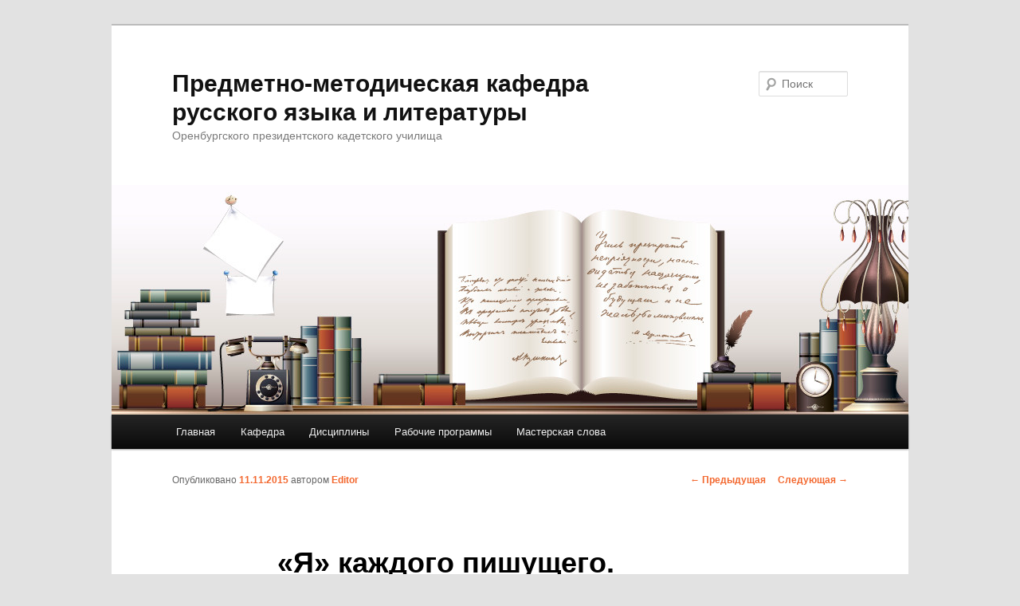

--- FILE ---
content_type: text/html; charset=UTF-8
request_url: http://rus.1pku.ru/?p=2113
body_size: 8351
content:
<!DOCTYPE html>
<!--[if IE 6]>
<html id="ie6" lang="ru-RU">
<![endif]-->
<!--[if IE 7]>
<html id="ie7" lang="ru-RU">
<![endif]-->
<!--[if IE 8]>
<html id="ie8" lang="ru-RU">
<![endif]-->
<!--[if !(IE 6) & !(IE 7) & !(IE 8)]><!-->
<html lang="ru-RU">
<!--<![endif]-->
<head>
<meta charset="UTF-8" />
<meta name="viewport" content="width=device-width" />
<title>&#171;Я&#187; каждого пишущего. | Предметно-методическая кафедра русского языка и литературы</title>
<link rel="profile" href="http://gmpg.org/xfn/11" />
<link rel="stylesheet" type="text/css" media="all" href="http://rus.1pku.ru/wp-content/themes/twentyeleven/style.css" />
<link rel="pingback" href="http://rus.1pku.ru/xmlrpc.php" />
<!--[if lt IE 9]>
<script src="http://rus.1pku.ru/wp-content/themes/twentyeleven/js/html5.js" type="text/javascript"></script>
<![endif]-->

	<style type="text/css">
		#fancybox-close{right:-15px;top:-15px}
		div#fancybox-content{border-color:#FFFFFF}
		div#fancybox-title{background-color:#FFFFFF}
		div#fancybox-outer{background-color:#FFFFFF}
		div#fancybox-title-inside{color:#333333}
	</style>

	<link rel="alternate" type="application/rss+xml" title="Предметно-методическая кафедра русского языка и литературы &raquo; Лента" href="http://rus.1pku.ru/?feed=rss2" />
<link rel="alternate" type="application/rss+xml" title="Предметно-методическая кафедра русского языка и литературы &raquo; Лента комментариев" href="http://rus.1pku.ru/?feed=comments-rss2" />
		<script type="text/javascript">
			window._wpemojiSettings = {"baseUrl":"http:\/\/s.w.org\/images\/core\/emoji\/72x72\/","ext":".png","source":{"concatemoji":"http:\/\/rus.1pku.ru\/wp-includes\/js\/wp-emoji-release.min.js?ver=4.2.35"}};
			!function(e,n,t){var a;function o(e){var t=n.createElement("canvas"),a=t.getContext&&t.getContext("2d");return!(!a||!a.fillText)&&(a.textBaseline="top",a.font="600 32px Arial","flag"===e?(a.fillText(String.fromCharCode(55356,56812,55356,56807),0,0),3e3<t.toDataURL().length):(a.fillText(String.fromCharCode(55357,56835),0,0),0!==a.getImageData(16,16,1,1).data[0]))}function i(e){var t=n.createElement("script");t.src=e,t.type="text/javascript",n.getElementsByTagName("head")[0].appendChild(t)}t.supports={simple:o("simple"),flag:o("flag")},t.DOMReady=!1,t.readyCallback=function(){t.DOMReady=!0},t.supports.simple&&t.supports.flag||(a=function(){t.readyCallback()},n.addEventListener?(n.addEventListener("DOMContentLoaded",a,!1),e.addEventListener("load",a,!1)):(e.attachEvent("onload",a),n.attachEvent("onreadystatechange",function(){"complete"===n.readyState&&t.readyCallback()})),(a=t.source||{}).concatemoji?i(a.concatemoji):a.wpemoji&&a.twemoji&&(i(a.twemoji),i(a.wpemoji)))}(window,document,window._wpemojiSettings);
		</script>
		<style type="text/css">
img.wp-smiley,
img.emoji {
	display: inline !important;
	border: none !important;
	box-shadow: none !important;
	height: 1em !important;
	width: 1em !important;
	margin: 0 .07em !important;
	vertical-align: -0.1em !important;
	background: none !important;
	padding: 0 !important;
}
</style>
<link rel='stylesheet' id='fancybox-css'  href='http://rus.1pku.ru/wp-content/plugins/fancybox-for-wordpress/fancybox/fancybox.css?ver=4.2.35' type='text/css' media='all' />
<link rel='stylesheet' id='responsiveslides-css'  href='http://rus.1pku.ru/wp-content/plugins/simple-responsive-slider/assets/css/responsiveslides.css?ver=4.2.35' type='text/css' media='all' />
<link rel='stylesheet' id='open-sans-css'  href='//fonts.googleapis.com/css?family=Open+Sans%3A300italic%2C400italic%2C600italic%2C300%2C400%2C600&#038;subset=latin%2Clatin-ext%2Ccyrillic%2Ccyrillic-ext&#038;ver=4.2.35' type='text/css' media='all' />
<link rel='stylesheet' id='dashicons-css'  href='http://rus.1pku.ru/wp-includes/css/dashicons.min.css?ver=4.2.35' type='text/css' media='all' />
<link rel='stylesheet' id='admin-bar-css'  href='http://rus.1pku.ru/wp-includes/css/admin-bar.min.css?ver=4.2.35' type='text/css' media='all' />
<style id='admin-bar-inline-css' type='text/css'>

    .canvasjs-chart-credit{
        display: none !important;
    }
    #vtrtsFreeChart canvas {
    border-radius: 6px;
}

.vtrts-free-adminbar-weekly-title {
    font-weight: bold;
    font-size: 14px;
    color: #fff;
    margin-bottom: 6px;
}

        #wpadminbar #wp-admin-bar-vtrts_free_top_button .ab-icon:before {
            content: "\f185";
            color: #1DAE22;
            top: 3px;
        }
    #wp-admin-bar-vtrts_pro_top_button .ab-item {
        min-width: 180px;
    }
    .vtrts-free-adminbar-dropdown {
        min-width: 420px ;
        padding: 18px 18px 12px 18px;
        background: #23282d;
        color: #fff;
        border-radius: 8px;
        box-shadow: 0 4px 24px rgba(0,0,0,0.15);
        margin-top: 10px;
    }
    .vtrts-free-adminbar-grid {
        display: grid;
        grid-template-columns: 1fr 1fr;
        gap: 18px 18px; /* row-gap column-gap */
        margin-bottom: 18px;
    }
    .vtrts-free-adminbar-card {
        background: #2c3338;
        border-radius: 8px;
        padding: 18px 18px 12px 18px;
        box-shadow: 0 2px 8px rgba(0,0,0,0.07);
        display: flex;
        flex-direction: column;
        align-items: flex-start;
    }
    /* Extra margin for the right column */
    .vtrts-free-adminbar-card:nth-child(2),
    .vtrts-free-adminbar-card:nth-child(4) {
        margin-left: 10px !important;
        padding-left: 10px !important;
                padding-top: 6px !important;

        margin-right: 10px !important;
        padding-right : 10px !important;
        margin-top: 10px !important;
    }
    .vtrts-free-adminbar-card:nth-child(1),
    .vtrts-free-adminbar-card:nth-child(3) {
        margin-left: 10px !important;
        padding-left: 10px !important;
                padding-top: 6px !important;

        margin-top: 10px !important;
                padding-right : 10px !important;

    }
    /* Extra margin for the bottom row */
    .vtrts-free-adminbar-card:nth-child(3),
    .vtrts-free-adminbar-card:nth-child(4) {
        margin-top: 6px !important;
        padding-top: 6px !important;
        margin-top: 10px !important;
    }
    .vtrts-free-adminbar-card-title {
        font-size: 14px;
        font-weight: 800;
        margin-bottom: 6px;
        color: #fff;
    }
    .vtrts-free-adminbar-card-value {
        font-size: 22px;
        font-weight: bold;
        color: #1DAE22;
        margin-bottom: 4px;
    }
    .vtrts-free-adminbar-card-sub {
        font-size: 12px;
        color: #aaa;
    }
    .vtrts-free-adminbar-btn-wrap {
        text-align: center;
        margin-top: 8px;
    }

    #wp-admin-bar-vtrts_free_top_button .ab-item{
    min-width: 80px !important;
        padding: 0px !important;
    .vtrts-free-adminbar-btn {
        display: inline-block;
        background: #1DAE22;
        color: #fff !important;
        font-weight: bold;
        padding: 8px 28px;
        border-radius: 6px;
        text-decoration: none;
        font-size: 15px;
        transition: background 0.2s;
        margin-top: 8px;
    }
    .vtrts-free-adminbar-btn:hover {
        background: #15991b;
        color: #fff !important;
    }

    .vtrts-free-adminbar-dropdown-wrap { min-width: 0; padding: 0; }
    #wpadminbar #wp-admin-bar-vtrts_free_top_button .vtrts-free-adminbar-dropdown { display: none; position: absolute; left: 0; top: 100%; z-index: 99999; }
    #wpadminbar #wp-admin-bar-vtrts_free_top_button:hover .vtrts-free-adminbar-dropdown { display: block; }
    
        .ab-empty-item #wp-admin-bar-vtrts_free_top_button-default .ab-empty-item{
    height:0px !important;
    padding :0px !important;
     }
            #wpadminbar .quicklinks .ab-empty-item{
        padding:0px !important;
    }
    .vtrts-free-adminbar-dropdown {
    min-width: 420px;
    padding: 18px 18px 12px 18px;
    background: #23282d;
    color: #fff;
    border-radius: 12px; /* more rounded */
    box-shadow: 0 8px 32px rgba(0,0,0,0.25); /* deeper shadow */
    margin-top: 10px;
}

.vtrts-free-adminbar-btn-wrap {
    text-align: center;
    margin-top: 18px; /* more space above */
}

.vtrts-free-adminbar-btn {
    display: inline-block;
    background: #1DAE22;
    color: #fff !important;
    font-weight: bold;
    padding: 5px 22px;
    border-radius: 8px;
    text-decoration: none;
    font-size: 17px;
    transition: background 0.2s, box-shadow 0.2s;
    margin-top: 8px;
    box-shadow: 0 2px 8px rgba(29,174,34,0.15);
    text-align: center;
    line-height: 1.6;
    
}
.vtrts-free-adminbar-btn:hover {
    background: #15991b;
    color: #fff !important;
    box-shadow: 0 4px 16px rgba(29,174,34,0.25);
}
    


</style>
<script type='text/javascript'>
/* <![CDATA[ */
var ahc_ajax_front = {"ajax_url":"http:\/\/rus.1pku.ru\/wp-admin\/admin-ajax.php","plugin_url":"http:\/\/rus.1pku.ru\/wp-content\/plugins\/visitors-traffic-real-time-statistics\/","page_id":"2113","page_title":"\u00ab\u042f\u00bb \u043a\u0430\u0436\u0434\u043e\u0433\u043e \u043f\u0438\u0448\u0443\u0449\u0435\u0433\u043e.","post_type":"post"};
/* ]]> */
</script>
<script type='text/javascript' src='http://rus.1pku.ru/wp-content/plugins/visitors-traffic-real-time-statistics/js/front.js?ver=4.2.35'></script>
<script type='text/javascript' src='http://rus.1pku.ru/wp-includes/js/jquery/jquery.js?ver=1.11.2'></script>
<script type='text/javascript' src='http://rus.1pku.ru/wp-includes/js/jquery/jquery-migrate.min.js?ver=1.2.1'></script>
<script type='text/javascript' src='http://rus.1pku.ru/wp-content/plugins/fancybox-for-wordpress/fancybox/jquery.fancybox.js?ver=1.3.4'></script>
<script type='text/javascript' src='http://rus.1pku.ru/wp-content/plugins/simple-responsive-slider/assets/js/responsiveslides.min.js?ver=4.2.35'></script>
<link rel="EditURI" type="application/rsd+xml" title="RSD" href="http://rus.1pku.ru/xmlrpc.php?rsd" />
<link rel="wlwmanifest" type="application/wlwmanifest+xml" href="http://rus.1pku.ru/wp-includes/wlwmanifest.xml" /> 
<link rel='prev' title='&#171;Унылая пора, очей очарованье&#8230;&#187;' href='http://rus.1pku.ru/?p=2103' />
<link rel='next' title='&#171;Для меня Есенин &#8212; буйство красок&#8230;&#187;' href='http://rus.1pku.ru/?p=2118' />
<meta name="generator" content="WordPress 4.2.35" />
<link rel='canonical' href='http://rus.1pku.ru/?p=2113' />
<link rel='shortlink' href='http://rus.1pku.ru/?p=2113' />

<!-- Fancybox for WordPress -->
<script type="text/javascript">
jQuery(function(){

jQuery.fn.getTitle = function() { // Copy the title of every IMG tag and add it to its parent A so that fancybox can show titles
	var arr = jQuery("a.fancybox");
	jQuery.each(arr, function() {
		var title = jQuery(this).children("img").attr("title");
		jQuery(this).attr('title',title);
	})
}

// Supported file extensions
var thumbnails = jQuery("a:has(img)").not(".nolightbox").filter( function() { return /\.(jpe?g|png|gif|bmp)$/i.test(jQuery(this).attr('href')) });

thumbnails.addClass("fancybox").attr("rel","fancybox").getTitle();
jQuery("a.fancybox").fancybox({
	'cyclic': false,
	'autoScale': true,
	'padding': 10,
	'opacity': true,
	'speedIn': 500,
	'speedOut': 500,
	'changeSpeed': 300,
	'overlayShow': true,
	'overlayOpacity': "0.3",
	'overlayColor': "#666666",
	'titleShow': true,
	'titlePosition': 'inside',
	'enableEscapeButton': true,
	'showCloseButton': true,
	'showNavArrows': true,
	'hideOnOverlayClick': true,
	'hideOnContentClick': false,
	'width': 560,
	'height': 340,
	'transitionIn': "fade",
	'transitionOut': "fade",
	'centerOnScroll': true
});


})
</script>
<!-- END Fancybox for WordPress -->
	<script type="text/javascript">
	jQuery(document).ready(function($) {
		$(function() {
			$(".rslides").responsiveSlides({
			  auto: true,             // Boolean: Animate automatically, true or false
			  speed: 500,            // Integer: Speed of the transition, in milliseconds
			  timeout: 4000,          // Integer: Time between slide transitions, in milliseconds
			  pager: false,           // Boolean: Show pager, true or false
			  nav: false,             // Boolean: Show navigation, true or false
			  random: false,          // Boolean: Randomize the order of the slides, true or false
			  pause: false,           // Boolean: Pause on hover, true or false
			  pauseControls: false,    // Boolean: Pause when hovering controls, true or false
			  prevText: "Пред.",   // String: Text for the "previous" button
			  nextText: "Вперед",       // String: Text for the "next" button
			  maxwidth: "1000",           // Integer: Max-width of the slideshow, in pixels
			  navContainer: "",       // Selector: Where controls should be appended to, default is after the 'ul'
			  manualControls: "",     // Selector: Declare custom pager navigation
			  namespace: "rslides",   // String: Change the default namespace used
			  before: function(){},   // Function: Before callback
			  after: function(){}     // Function: After callback
			});
		});
	 });
	</script>
	<link rel="stylesheet" href="http://rus.1pku.ru/wp-content/plugins/wp-note/style.css" type="text/css" media="screen" />	<style>
		/* Link color */
		a,
		#site-title a:focus,
		#site-title a:hover,
		#site-title a:active,
		.entry-title a:hover,
		.entry-title a:focus,
		.entry-title a:active,
		.widget_twentyeleven_ephemera .comments-link a:hover,
		section.recent-posts .other-recent-posts a[rel="bookmark"]:hover,
		section.recent-posts .other-recent-posts .comments-link a:hover,
		.format-image footer.entry-meta a:hover,
		#site-generator a:hover {
			color: #f3682f;
		}
		section.recent-posts .other-recent-posts .comments-link a:hover {
			border-color: #f3682f;
		}
		article.feature-image.small .entry-summary p a:hover,
		.entry-header .comments-link a:hover,
		.entry-header .comments-link a:focus,
		.entry-header .comments-link a:active,
		.feature-slider a.active {
			background-color: #f3682f;
		}
	</style>
</head>

<body class="single single-post postid-2113 single-format-standard singular two-column right-sidebar">
<div id="page" class="hfeed">
	<header id="branding" role="banner">
			<hgroup>
				<h1 id="site-title"><span><a href="http://rus.1pku.ru/" rel="home">Предметно-методическая кафедра русского языка и литературы</a></span></h1>
				<h2 id="site-description">Оренбургского президентского кадетского училища</h2>
			</hgroup>

						<a href="http://rus.1pku.ru/">
									<img src="http://rus.1pku.ru/wp-content/uploads/2015/03/cropped-pmkrus.jpg" width="1000" height="288" alt="Предметно-методическая кафедра русского языка и литературы" />
							</a>
			
								<form method="get" id="searchform" action="http://rus.1pku.ru/">
		<label for="s" class="assistive-text">Поиск</label>
		<input type="text" class="field" name="s" id="s" placeholder="Поиск" />
		<input type="submit" class="submit" name="submit" id="searchsubmit" value="Поиск" />
	</form>
			
			<nav id="access" role="navigation">
				<h3 class="assistive-text">Главное меню</h3>
								<div class="skip-link"><a class="assistive-text" href="#content">Перейти к основному содержимому</a></div>
												<div class="menu-%d0%bc%d0%b5%d0%bd%d1%8e-1-container"><ul id="menu-%d0%bc%d0%b5%d0%bd%d1%8e-1" class="menu"><li id="menu-item-142" class="menu-item menu-item-type-custom menu-item-object-custom menu-item-home menu-item-142"><a href="http://rus.1pku.ru/">Главная</a></li>
<li id="menu-item-144" class="menu-item menu-item-type-post_type menu-item-object-page menu-item-144"><a href="http://rus.1pku.ru/?page_id=30">Кафедра</a></li>
<li id="menu-item-145" class="menu-item menu-item-type-post_type menu-item-object-page menu-item-has-children menu-item-145"><a href="http://rus.1pku.ru/?page_id=36">Дисциплины</a>
<ul class="sub-menu">
	<li id="menu-item-146" class="menu-item menu-item-type-post_type menu-item-object-page menu-item-146"><a href="http://rus.1pku.ru/?page_id=45">Литература</a></li>
	<li id="menu-item-147" class="menu-item menu-item-type-post_type menu-item-object-page menu-item-147"><a href="http://rus.1pku.ru/?page_id=40">Русский язык</a></li>
</ul>
</li>
<li id="menu-item-2210" class="menu-item menu-item-type-post_type menu-item-object-page menu-item-2210"><a href="http://rus.1pku.ru/?page_id=2208">Рабочие программы</a></li>
<li id="menu-item-3520" class="menu-item menu-item-type-taxonomy menu-item-object-category menu-item-3520"><a href="http://rus.1pku.ru/?cat=33">Мастерская слова</a></li>
</ul></div>			</nav><!-- #access -->
	</header><!-- #branding -->


	<div id="main">

		<div id="primary">
			<div id="content" role="main">

				
					<nav id="nav-single">
						<h3 class="assistive-text">Навигация по записям</h3>
						<span class="nav-previous"><a href="http://rus.1pku.ru/?p=2103" rel="prev"><span class="meta-nav">&larr;</span> Предыдущая</a></span>
						<span class="nav-next"><a href="http://rus.1pku.ru/?p=2118" rel="next">Следующая <span class="meta-nav">&rarr;</span></a></span>
					</nav><!-- #nav-single -->

					
<article id="post-2113" class="post-2113 post type-post status-publish format-standard hentry category------2">
	<header class="entry-header">
		<h1 class="entry-title">&#171;Я&#187; каждого пишущего.</h1>

				<div class="entry-meta">
			<span class="sep">Опубликовано </span><a href="http://rus.1pku.ru/?p=2113" title="20:56" rel="bookmark"><time class="entry-date" datetime="2015-11-11T20:56:00+00:00">11.11.2015</time></a><span class="by-author"> <span class="sep"> автором </span> <span class="author vcard"><a class="url fn n" href="http://rus.1pku.ru/?author=2" title="Посмотреть все записи автора Editor" rel="author">Editor</a></span></span>		</div><!-- .entry-meta -->
			</header><!-- .entry-header -->

	<div class="entry-content">
		<p style="text-align: justify;"><a href="http://rus.1pku.ru/wp-content/uploads/2015/11/21.jpg"><img class="alignleft size-thumbnail wp-image-2114" src="http://rus.1pku.ru/wp-content/uploads/2015/11/21.jpg" alt="2" width="150" height="150" /></a>   &#171;Как чувству выразить себя?&#187; Известные стихотворные  строки&#8230;Как важно уметь представить себя, имея лишь перо в руке, отдать чистой странице свои мысли, эмоции, весь свой маленький, но такой огромный мир!!! Учиться этому-кропотливый ежедневный труд, который начинается с раздумья над тем, чем ты сейчас живешь, над тем, что познал, прочитал&#8230;<br />
Школьное сочинение по литературе&#8230; Казалось  бы, не нужно быть писателем, чтобы его написать, но нет! Сложно! Ведь это не просто письменная работа, это- Я каждого пишущего!<span id="more-2113"></span><br />
Итоговое сочинение по литературе-государственный экзамен, позволяющий получить допуск к сдаче ЕГЭ. Для кадет 11 классов-время активной подготовки к этому экзамену. Вот и сегодня, 11 ноября, 7 учебный курс писал пробную  экзаменационную работу в формате итогового сочинения по литературе. Время выполнения-3 ч. 55 мин. Пять тематических направлений&#8230;Выбор нужных произведений для раскрытия темы&#8230;Объем работы и критерии выполнения&#8230; Ну что ж? Ждем результатов!</p>
<p style="text-align: justify;">ТЕМЫ СОЧИНЕНИЙ:</p>
<p><b><i>1)Какую роль играет дом в нравственном становлении человека?</i></b></p>
<p><b><i>2</i></b><b><i>) </i></b><b><i>«Всякое </i></b><b><i>препятствие любви только усиливает </i></b><b><i>ее». (У. Шекспир )</i></b></p>
<p><b><i> </i></b><b><i>3</i></b><b><i>) </i></b><b><i>«Время </i></b><b><i>— ткань, из которой состоит </i></b><b><i>жизнь».( Б. Франклин)  </i></b></p>
<p><b><i>4)»Эх, путь-дорожка фронтовая…»</i></b></p>
<p><b><i>5) «Время проходит, но сказанное слово </i></b><b><i>остается».(Лев Толстой) </i></b></p>
<div class="js-attachments-view b-letter__body__attachments" data-message-id="14472503180000000267">
<div class="attachment" data-name="attachments">
<div class="mr_read__attach">
<div class="attachment__antivirus__files-status"><span class="attachment__antivirus__files-status__text"> </span></div>
</div>
</div>
</div>
			</div><!-- .entry-content -->

	<footer class="entry-meta">
		Запись опубликована автором <a href="http://rus.1pku.ru/?author=2">Editor</a> в рубрике <a href="http://rus.1pku.ru/?cat=30" rel="category">Готовимся к ОГЭ и ЕГЭ</a>. Добавьте в закладки <a href="http://rus.1pku.ru/?p=2113" title="Постоянная ссылка: &#171;Я&#187; каждого пишущего." rel="bookmark">постоянную ссылку</a>.		
			</footer><!-- .entry-meta -->
</article><!-- #post-2113 -->

						<div id="comments">
	
	
	
	
</div><!-- #comments -->

				
			</div><!-- #content -->
		</div><!-- #primary -->


	</div><!-- #main -->

	<footer id="colophon" role="contentinfo">

			

			<div id="site-generator">
								<a href="http://wordpress.org/" title="Современная персональная платформа для публикаций">Сайт работает на WordPress</a>
			</div>
	</footer><!-- #colophon -->
</div><!-- #page -->

<script type='text/javascript' src='https://cdn.canvasjs.com/canvasjs.min.js'></script>

</body>
</html>

--- FILE ---
content_type: text/css
request_url: http://rus.1pku.ru/wp-includes/css/admin-bar.min.css?ver=4.2.35
body_size: 4668
content:
#wpadminbar *{height:auto;width:auto;margin:0;padding:0;position:static;text-shadow:none;text-transform:none;letter-spacing:normal;font:normal 13px/32px "Open Sans",sans-serif;-webkit-border-radius:0;border-radius:0;-webkit-box-sizing:content-box;-moz-box-sizing:content-box;box-sizing:content-box;-webkit-transition:none;transition:none;-webkit-font-smoothing:subpixel-antialiased;-moz-osx-font-smoothing:auto}.rtl #wpadminbar *{font-family:Tahoma,sans-serif}html:lang(he-il) .rtl #wpadminbar *{font-family:Arial,sans-serif}#wpadminbar a.ab-item,#wpadminbar>#wp-toolbar span.ab-label,#wpadminbar>#wp-toolbar span.noticon{color:#eee}#wpadminbar #wp-admin-bar-my-sites a.ab-item,#wpadminbar #wp-admin-bar-site-name a.ab-item{white-space:nowrap;overflow:hidden;text-overflow:ellipsis}#wpadminbar ul li:after,#wpadminbar ul li:before{content:normal}#wpadminbar a,#wpadminbar a img,#wpadminbar a img:hover,#wpadminbar a:hover{outline:0;border:none;text-decoration:none;background:0 0}#wpadminbar a:active,#wpadminbar a:focus,#wpadminbar div,#wpadminbar input[type=email],#wpadminbar input[type=number],#wpadminbar input[type=password],#wpadminbar input[type=search],#wpadminbar input[type=text],#wpadminbar input[type=url],#wpadminbar select,#wpadminbar textarea{-webkit-box-shadow:none;box-shadow:none;outline:0}#wpadminbar{direction:ltr;color:#ccc;font:normal 13px/32px "Open Sans",sans-serif;height:32px;position:fixed;top:0;left:0;width:100%;min-width:600px;z-index:99999;background:#23282d}#wpadminbar .ab-sub-wrapper,#wpadminbar ul,#wpadminbar ul li{background:0 0;clear:none;list-style:none;margin:0;padding:0;position:relative;text-indent:0;z-index:99999}#wpadminbar ul#wp-admin-bar-root-default>li{margin-right:0}#wpadminbar .quicklinks ul{text-align:left}#wpadminbar li{float:left}#wpadminbar .ab-empty-item{outline:0}#wpadminbar .quicklinks .ab-top-secondary>li{float:right}#wpadminbar .quicklinks .ab-empty-item,#wpadminbar .quicklinks a,#wpadminbar .shortlink-input{height:32px;display:block;padding:0 10px;margin:0}#wpadminbar .quicklinks>ul>li>a{padding:0 8px 0 7px}#wpadminbar .menupop .ab-sub-wrapper,#wpadminbar .shortlink-input{margin:0;padding:0;-webkit-box-shadow:0 3px 5px rgba(0,0,0,.2);box-shadow:0 3px 5px rgba(0,0,0,.2);background:#32373c;display:none;position:absolute;float:none}#wpadminbar.ie7 .menupop .ab-sub-wrapper,#wpadminbar.ie7 .shortlink-input{top:32px;left:0}#wpadminbar .ab-top-menu>.menupop>.ab-sub-wrapper{min-width:100%}#wpadminbar .ab-top-secondary .menupop .ab-sub-wrapper{right:0;left:auto}#wpadminbar .ab-submenu{padding:6px 0}#wpadminbar .selected .shortlink-input{display:block}#wpadminbar .quicklinks .menupop ul li{float:none}#wpadminbar .quicklinks .menupop ul li a strong{font-weight:700}#wpadminbar .quicklinks .menupop ul li .ab-item,#wpadminbar .quicklinks .menupop ul li a strong,#wpadminbar .quicklinks .menupop.hover ul li .ab-item,#wpadminbar .shortlink-input,#wpadminbar.nojs .quicklinks .menupop:hover ul li .ab-item{line-height:26px;height:26px;white-space:nowrap;min-width:140px}#wpadminbar .shortlink-input{width:200px}#wpadminbar li.hover>.ab-sub-wrapper,#wpadminbar.nojs li:hover>.ab-sub-wrapper{display:block}#wpadminbar .menupop li.hover>.ab-sub-wrapper,#wpadminbar .menupop li:hover>.ab-sub-wrapper{margin-left:100%;margin-top:-32px}#wpadminbar .ab-top-secondary .menupop li.hover>.ab-sub-wrapper,#wpadminbar .ab-top-secondary .menupop li:hover>.ab-sub-wrapper{margin-left:0;left:inherit;right:100%}#wpadminbar .ab-top-menu>li.hover>.ab-item,#wpadminbar .ab-top-menu>li:hover>.ab-item,#wpadminbar .ab-top-menu>li>.ab-item:focus,#wpadminbar.nojq .quicklinks .ab-top-menu>li>.ab-item:focus{background:#32373c;color:#00b9eb}#wpadminbar>#wp-toolbar a:focus span.ab-label,#wpadminbar>#wp-toolbar li.hover span.ab-label,#wpadminbar>#wp-toolbar li:hover span.ab-label{color:#00b9eb}#wpadminbar .ab-icon,#wpadminbar .ab-item:before,#wpadminbar>#wp-toolbar>#wp-admin-bar-root-default .ab-icon{position:relative;float:left;font:normal 20px/1 dashicons;speak:none;padding:4px 0;-webkit-font-smoothing:antialiased;-moz-osx-font-smoothing:grayscale;background-image:none!important;margin-right:6px}#wpadminbar #adminbarsearch:before,#wpadminbar .ab-icon:before,#wpadminbar .ab-item:before{color:#a0a5aa;color:rgba(240,245,250,.6)}#wpadminbar #adminbarsearch:before,#wpadminbar .ab-icon:before,#wpadminbar .ab-item:before{position:relative;-webkit-transition:all .1s ease-in-out;transition:all .1s ease-in-out}#wpadminbar .ab-label{display:inline-block;height:32px}#wpadminbar .ab-submenu .ab-item{color:#b4b9be;color:rgba(240,245,250,.7)}#wpadminbar .quicklinks .menupop ul li a,#wpadminbar .quicklinks .menupop ul li a strong,#wpadminbar .quicklinks .menupop.hover ul li a,#wpadminbar.nojs .quicklinks .menupop:hover ul li a{color:#b4b9be;color:rgba(240,245,250,.7)}#wpadminbar .quicklinks .menupop ul li a:focus,#wpadminbar .quicklinks .menupop ul li a:focus strong,#wpadminbar .quicklinks .menupop ul li a:hover,#wpadminbar .quicklinks .menupop ul li a:hover strong,#wpadminbar .quicklinks .menupop.hover ul li a:focus,#wpadminbar .quicklinks .menupop.hover ul li a:hover,#wpadminbar li #adminbarsearch.adminbar-focused:before,#wpadminbar li .ab-item:focus:before,#wpadminbar li a:focus .ab-icon:before,#wpadminbar li.hover .ab-icon:before,#wpadminbar li.hover .ab-item:before,#wpadminbar li:hover #adminbarsearch:before,#wpadminbar li:hover .ab-icon:before,#wpadminbar li:hover .ab-item:before,#wpadminbar.nojs .quicklinks .menupop:hover ul li a:focus,#wpadminbar.nojs .quicklinks .menupop:hover ul li a:hover{color:#00b9eb}#wpadminbar .ab-top-secondary .menupop .menupop>.ab-item:before,#wpadminbar .menupop .menupop>.ab-item:before{position:absolute;font:normal 17px/1 dashicons;speak:none;-webkit-font-smoothing:antialiased;-moz-osx-font-smoothing:grayscale}#wpadminbar .menupop .menupop>.ab-item{display:block;padding-right:2em}#wpadminbar .menupop .menupop>.ab-item:before{top:1px;right:4px;content:'\f139';color:inherit}#wpadminbar .ab-top-secondary .menupop .menupop>.ab-item{padding-left:2em;padding-right:1em}#wpadminbar .ab-top-secondary .menupop .menupop>.ab-item:before{top:5px;left:3px;content:'\f141'}#wpadminbar .quicklinks .menupop ul.ab-sub-secondary{display:block;position:relative;right:auto;margin:0;-webkit-box-shadow:none;box-shadow:none}#wpadminbar .quicklinks .menupop ul.ab-sub-secondary,#wpadminbar .quicklinks .menupop ul.ab-sub-secondary .ab-submenu{background:#464b50}#wpadminbar .quicklinks .menupop .ab-sub-secondary>li .ab-item:focus a,#wpadminbar .quicklinks .menupop .ab-sub-secondary>li>a:hover{color:#00b9eb}#wpadminbar .quicklinks a span#ab-updates{background:#eee;color:#32373c;display:inline;padding:2px 5px;font-size:10px;font-weight:700;-webkit-border-radius:10px;border-radius:10px}#wpadminbar .quicklinks a:hover span#ab-updates{background:#fff;color:#000}#wpadminbar .ab-top-secondary{float:right}#wpadminbar ul li:last-child,#wpadminbar ul li:last-child .ab-item{-webkit-box-shadow:none;box-shadow:none}#wp-admin-bar-my-account>ul{min-width:198px}#wp-admin-bar-my-account>.ab-item:before{content:"\f110";top:2px;float:right;margin-left:6px;margin-right:0}#wp-admin-bar-my-account.with-avatar>.ab-item:before{display:none;content:none}#wp-admin-bar-my-account.with-avatar>ul{min-width:270px}#wpadminbar.ie8 #wp-admin-bar-my-account.with-avatar .ab-item{white-space:nowrap}#wpadminbar #wp-admin-bar-user-actions>li{margin-left:16px;margin-right:16px}#wpadminbar #wp-admin-bar-user-actions.ab-submenu{padding:6px 0 12px}#wpadminbar #wp-admin-bar-my-account.with-avatar #wp-admin-bar-user-actions>li{margin-left:88px}#wpadminbar #wp-admin-bar-user-info{margin-top:6px;margin-bottom:15px;height:auto;background:0 0}#wp-admin-bar-user-info .avatar{position:absolute;left:-72px;top:4px;width:64px;height:64px}#wpadminbar #wp-admin-bar-user-info a{background:0 0;height:auto}#wpadminbar #wp-admin-bar-user-info span{background:0 0;padding:0;height:18px}#wpadminbar #wp-admin-bar-user-info .display-name,#wpadminbar #wp-admin-bar-user-info .username{display:block}#wpadminbar #wp-admin-bar-user-info .username{color:#999;font-size:11px}#wpadminbar #wp-admin-bar-my-account.with-avatar>a img{width:auto;height:16px;padding:0;border:1px solid #82878c;background:#eee;line-height:24px;vertical-align:middle;margin:-4px 0 0 6px;float:none;display:inline}#wpadminbar.ie8 #wp-admin-bar-my-account.with-avatar>a img{width:auto}#wpadminbar #wp-admin-bar-wp-logo>.ab-item .ab-icon{width:15px;height:20px;margin-right:0;padding:6px 0 5px}#wpadminbar #wp-admin-bar-wp-logo>.ab-item{padding:0 7px}#wpadminbar #wp-admin-bar-wp-logo>.ab-item .ab-icon:before{content:'\f120';top:2px}#wpadminbar .quicklinks li .blavatar{float:left;font:normal 16px/1 dashicons!important;speak:none;-webkit-font-smoothing:antialiased;-moz-osx-font-smoothing:grayscale;color:#eee}#wpadminbar .quicklinks li a:hover .blavatar{color:#00b9eb}#wpadminbar .quicklinks li .blavatar:before{content:'\f120';height:16px;width:16px;display:inline-block;margin:6px 8px 0 -2px}#wpadminbar #wp-admin-bar-appearance{margin-top:-12px}#wpadminbar #wp-admin-bar-my-sites>.ab-item:before,#wpadminbar #wp-admin-bar-site-name>.ab-item:before{content:'\f112';top:2px}#wpadminbar #wp-admin-bar-edit>.ab-item:before{content:'\f464';top:2px}#wpadminbar #wp-admin-bar-site-name>.ab-item:before{content:"\f226"}.wp-admin #wpadminbar #wp-admin-bar-site-name>.ab-item:before{content:"\f102"}#wpadminbar #wp-admin-bar-comments .ab-icon{margin-right:6px}#wpadminbar #wp-admin-bar-comments .ab-icon:before{content:'\f101';top:3px}#wpadminbar #wp-admin-bar-comments .count-0{opacity:.5}#wpadminbar #wp-admin-bar-new-content .ab-icon:before{content:'\f132';top:4px}#wpadminbar #wp-admin-bar-updates .ab-icon:before{content:'\f463';top:2px}#wpadminbar.ie8 #wp-admin-bar-search{display:block;min-width:32px}#wpadminbar #wp-admin-bar-search .ab-item{padding:0;background:0 0}#wpadminbar #adminbarsearch{position:relative;height:32px;padding:0 2px;z-index:1}#wpadminbar #adminbarsearch:before{position:absolute;top:6px;left:5px;z-index:20;font:normal 20px/1 dashicons!important;content:'\f179';speak:none;-webkit-font-smoothing:antialiased;-moz-osx-font-smoothing:grayscale}#wpadminbar>#wp-toolbar>#wp-admin-bar-top-secondary>#wp-admin-bar-search #adminbarsearch input.adminbar-input{position:relative;z-index:30;font:13px/24px "Open Sans",sans-serif;height:24px;width:24px;max-width:none;padding:0 3px 0 24px;margin:0;color:#ccc;background-color:rgba(255,255,255,0);border:none;outline:0;cursor:pointer;-webkit-box-shadow:none;box-shadow:none;-webkit-box-sizing:border-box;-moz-box-sizing:border-box;box-sizing:border-box;-webkit-transition-duration:.4s;transition-duration:.4s;-webkit-transition-property:width,background;transition-property:width,background;-webkit-transition-timing-function:ease;transition-timing-function:ease}#wpadminbar>#wp-toolbar>#wp-admin-bar-top-secondary>#wp-admin-bar-search #adminbarsearch input.adminbar-input:focus{z-index:10;color:#000;width:200px;background-color:rgba(255,255,255,.9);cursor:text;border:0}#wpadminbar.ie7>#wp-toolbar>#wp-admin-bar-top-secondary>#wp-admin-bar-search #adminbarsearch input.adminbar-input{margin-top:3px;width:120px}#wpadminbar.ie8>#wp-toolbar>#wp-admin-bar-top-secondary>#wp-admin-bar-search #adminbarsearch input.adminbar-input{background:transparent 0 0 repeat scroll url("[data-uri]‌​AA7")}#wpadminbar.ie8 #adminbarsearch.adminbar-focused:before{content:'\f179 '}#wpadminbar.ie8>#wp-toolbar>#wp-admin-bar-top-secondary>#wp-admin-bar-search #adminbarsearch input.adminbar-input:focus{background:#fff;z-index:-1}#wpadminbar #adminbarsearch .adminbar-input::-webkit-input-placeholder{color:#999}#wpadminbar #adminbarsearch .adminbar-input:-moz-placeholder{color:#999}#wpadminbar #adminbarsearch .adminbar-input::-moz-placeholder{color:#999}#wpadminbar #adminbarsearch .adminbar-input:-ms-input-placeholder{color:#999}#wpadminbar #adminbarsearch .adminbar-button{display:none}.customize-support #wpadminbar .hide-if-customize,.customize-support .hide-if-customize,.customize-support .wp-core-ui .hide-if-customize,.customize-support.wp-core-ui .hide-if-customize,.no-customize-support #wpadminbar .hide-if-no-customize,.no-customize-support .hide-if-no-customize,.no-customize-support .wp-core-ui .hide-if-no-customize,.no-customize-support.wp-core-ui .hide-if-no-customize{display:none}#wpadminbar .screen-reader-text,#wpadminbar .screen-reader-text span{position:absolute;left:-1000em;top:-1000em;height:1px;width:1px;overflow:hidden}#wpadminbar .screen-reader-shortcut{position:absolute;top:-1000em}#wpadminbar .screen-reader-shortcut:focus{left:6px;top:7px;height:auto;width:auto;display:block;font-size:14px;font-weight:700;padding:15px 23px 14px;background:#f1f1f1;color:#21759b;z-index:100000;line-height:normal;text-decoration:none;-webkit-box-shadow:0 0 2px 2px rgba(0,0,0,.6);box-shadow:0 0 2px 2px rgba(0,0,0,.6)}* html #wpadminbar{overflow:hidden;position:absolute}* html #wpadminbar .quicklinks ul li a{float:left}* html #wpadminbar .menupop a span{background-image:none}.no-font-face #wpadminbar ul.ab-top-menu>li>a.ab-item{display:block;width:45px;text-align:center;overflow:hidden;margin:0 3px}.no-font-face #wpadminbar #wp-admin-bar-edit>.ab-item,.no-font-face #wpadminbar #wp-admin-bar-my-sites>.ab-item,.no-font-face #wpadminbar #wp-admin-bar-site-name>.ab-item{text-indent:0}.no-font-face #wpadminbar #wp-admin-bar-wp-logo>.ab-item,.no-font-face #wpadminbar .ab-icon,.no-font-face #wpadminbar .ab-icon:before,.no-font-face #wpadminbar a.ab-item:before{display:none!important}.no-font-face #wpadminbar ul.ab-top-menu>li>a>span.ab-label{display:inline}.no-font-face #wpadminbar #wp-admin-bar-menu-toggle span.ab-icon{display:inline!important}.no-font-face #wpadminbar #wp-admin-bar-menu-toggle span.ab-icon:before{content:"Menu";font:14px/45px sans-serif!important;display:inline-block!important;color:#fff}.no-font-face #wpadminbar #wp-admin-bar-site-name a.ab-item{color:#fff}@media screen and (max-width:782px){html #wpadminbar{height:46px;min-width:300px}#wpadminbar *{font:normal 14px/32px "Open Sans",sans-serif}#wpadminbar .quicklinks .ab-empty-item,#wpadminbar .quicklinks>ul>li>a{padding:0;height:46px;line-height:46px;width:auto}#wpadminbar .ab-icon{font:40px/1 dashicons!important;margin:0;padding:0;width:52px;height:46px;text-align:center}#wpadminbar .ab-icon:before{text-align:center}#wpadminbar .ab-submenu{padding:0}#wpadminbar #wp-admin-bar-my-account a.ab-item,#wpadminbar #wp-admin-bar-my-sites a.ab-item,#wpadminbar #wp-admin-bar-site-name a.ab-item{text-overflow:clip}#wpadminbar .ab-label{display:none}#wpadminbar .menupop li.hover>.ab-sub-wrapper,#wpadminbar .menupop li:hover>.ab-sub-wrapper{margin-top:-46px}#wpadminbar .ab-top-menu .menupop .ab-sub-wrapper .menupop>.ab-item{padding-right:30px}#wpadminbar .menupop .menupop>.ab-item:before{top:10px;right:6px}#wpadminbar .ab-top-menu>.menupop>.ab-sub-wrapper .ab-item{font-size:16px;padding:6px 15px 12px}#wpadminbar .ab-top-menu>.menupop>.ab-sub-wrapper a:empty{display:none}#wpadminbar #wp-admin-bar-wp-logo>.ab-item{padding:0}#wpadminbar #wp-admin-bar-wp-logo>.ab-item .ab-icon{padding:0;width:52px;height:46px;text-align:center;vertical-align:top}#wpadminbar #wp-admin-bar-wp-logo>.ab-item .ab-icon:before{font:28px/1 dashicons!important;top:-3px}#wpadminbar .ab-icon,#wpadminbar .ab-item:before{padding:0}#wpadminbar #wp-admin-bar-edit>.ab-item,#wpadminbar #wp-admin-bar-my-account>.ab-item,#wpadminbar #wp-admin-bar-my-sites>.ab-item,#wpadminbar #wp-admin-bar-site-name>.ab-item{text-indent:100%;white-space:nowrap;overflow:hidden;width:52px;padding:0;color:#999;position:relative}#wpadminbar .ab-icon,#wpadminbar .ab-item:before,#wpadminbar>#wp-toolbar>#wp-admin-bar-root-default .ab-icon{padding:0;margin-right:0}#wpadminbar #wp-admin-bar-edit>.ab-item:before,#wpadminbar #wp-admin-bar-my-account>.ab-item:before,#wpadminbar #wp-admin-bar-my-sites>.ab-item:before,#wpadminbar #wp-admin-bar-site-name>.ab-item:before{display:block;text-indent:0;font:normal 32px/1 dashicons;speak:none;top:7px;width:52px;text-align:center;-webkit-font-smoothing:antialiased;-moz-osx-font-smoothing:grayscale}#wpadminbar #wp-admin-bar-appearance{margin-top:0}#wpadminbar .quicklinks li .blavatar:before{display:none}#wpadminbar #wp-admin-bar-search{display:none}#wpadminbar #wp-admin-bar-new-content .ab-icon:before{top:0;line-height:53px;height:46px!important;text-align:center;width:52px;display:block}#wpadminbar #wp-admin-bar-updates{text-align:center}#wpadminbar #wp-admin-bar-updates .ab-icon:before{top:3px}#wpadminbar #wp-admin-bar-comments .ab-icon{margin:0}#wpadminbar #wp-admin-bar-comments .ab-icon:before{display:block;font-size:34px;height:46px;line-height:47px;top:0}#wpadminbar #wp-admin-bar-my-account>a{position:relative;white-space:nowrap;text-indent:150%;width:28px;padding:0 10px;overflow:hidden}#wpadminbar .quicklinks li#wp-admin-bar-my-account.with-avatar>a img{position:absolute;top:13px;right:10px;width:26px;height:26px}#wpadminbar #wp-admin-bar-user-actions.ab-submenu{padding:0}#wpadminbar #wp-admin-bar-user-actions.ab-submenu img.avatar{display:none}#wpadminbar #wp-admin-bar-my-account.with-avatar #wp-admin-bar-user-actions>li{margin:0}#wpadminbar #wp-admin-bar-user-info .display-name{height:auto;font-size:16px;line-height:24px;color:#eee}#wpadminbar #wp-admin-bar-user-info a{padding-top:4px}#wpadminbar #wp-admin-bar-user-info .username{line-height:.8!important;margin-bottom:-2px}#wp-toolbar>ul>li{display:none}#wpadminbar li#wp-admin-bar-comments,#wpadminbar li#wp-admin-bar-edit,#wpadminbar li#wp-admin-bar-menu-toggle,#wpadminbar li#wp-admin-bar-my-account,#wpadminbar li#wp-admin-bar-my-sites,#wpadminbar li#wp-admin-bar-new-content,#wpadminbar li#wp-admin-bar-site-name,#wpadminbar li#wp-admin-bar-updates,#wpadminbar li#wp-admin-bar-wp-logo{display:block}#wpadminbar li.hover ul li,#wpadminbar li:hover ul li,#wpadminbar li:hover ul li:hover ul li{display:list-item}#wpadminbar .ab-top-menu>.menupop>.ab-sub-wrapper{min-width:-webkit-fit-content;min-width:-moz-fit-content;min-width:fit-content}#wpadminbar ul#wp-admin-bar-root-default>li{margin-right:0}#wpadminbar #wp-admin-bar-comments,#wpadminbar #wp-admin-bar-edit,#wpadminbar #wp-admin-bar-my-account,#wpadminbar #wp-admin-bar-my-sites,#wpadminbar #wp-admin-bar-new-content,#wpadminbar #wp-admin-bar-site-name,#wpadminbar #wp-admin-bar-updates,#wpadminbar #wp-admin-bar-wp-logo,#wpadminbar .ab-top-menu,#wpadminbar .ab-top-secondary{position:static}#wpadminbar #wp-admin-bar-my-account{float:right}.network-admin #wpadminbar ul#wp-admin-bar-top-secondary>li#wp-admin-bar-my-account{margin-right:0}#wpadminbar .ab-top-secondary .menupop .menupop>.ab-item:before{top:10px;left:0}}@media screen and (max-width:600px){#wpadminbar{position:absolute}#wp-responsive-overlay{position:fixed;top:0;left:0;width:100%;height:100%;z-index:400}#wpadminbar .ab-top-menu>.menupop>.ab-sub-wrapper{width:100%;left:0}#wpadminbar .menupop .menupop>.ab-item:before{display:none}#wpadminbar #wp-admin-bar-wp-logo.menupop .ab-sub-wrapper{margin-left:0}#wpadminbar .ab-top-menu>.menupop li>.ab-sub-wrapper{margin:0;width:100%;top:auto;left:auto;position:relative}#wpadminbar .ab-top-menu>.menupop li>.ab-sub-wrapper .ab-item{font-size:16px;padding:6px 15px 19px 30px}#wpadminbar li:hover ul li ul li{display:list-item}#wpadminbar li#wp-admin-bar-updates,#wpadminbar li#wp-admin-bar-wp-logo{display:none}#wpadminbar .ab-top-menu>.menupop li>.ab-sub-wrapper{position:static;-webkit-box-shadow:none;box-shadow:none}}